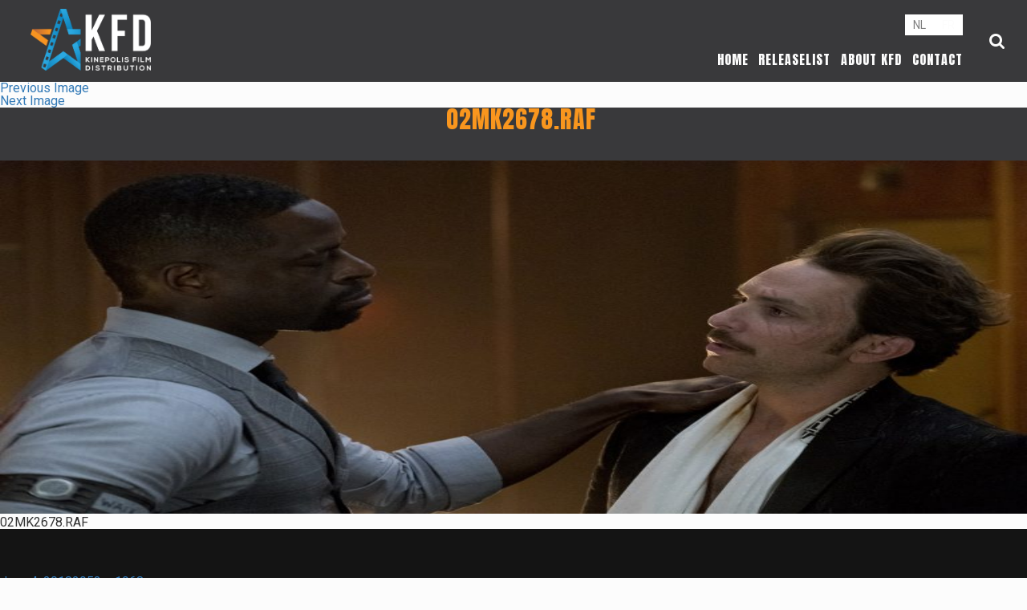

--- FILE ---
content_type: text/html; charset=UTF-8
request_url: https://kfd.kinepolis.be/en/02mk2678-raf-2/
body_size: 7794
content:
<!DOCTYPE html>
<html >
<head>

	<meta http-equiv="Content-Type" content="text/html; charset=UTF-8" />
	<meta name="viewport" content="width=device-width">

	<link rel="shortcut icon" href="https://kfd.kinepolis.be/wp-content/themes/kfd/assets/img/favicon.ico" />
  <link href="https://maxcdn.bootstrapcdn.com/bootstrap/3.3.7/css/bootstrap.min.css" rel="stylesheet" integrity="sha384-BVYiiSIFeK1dGmJRAkycuHAHRg32OmUcww7on3RYdg4Va+PmSTsz/K68vbdEjh4u" crossorigin="anonymous">

	<link rel="stylesheet" href="https://maxcdn.bootstrapcdn.com/font-awesome/4.4.0/css/font-awesome.min.css">
	<link rel="stylesheet" href="https://cdnjs.cloudflare.com/ajax/libs/owl-carousel/1.32/owl.carousel.min.css" />
  <link rel="stylesheet" href="https://cdnjs.cloudflare.com/ajax/libs/owl-carousel/1.32/owl.theme.min.css" />
	<link href="https://fonts.googleapis.com/css?family=Anton%7CRoboto+Condensed:300,300i,400,400i,700,700i%7CRoboto:100,100i,300,300i,400,400i,500,500i,700,700i,900,900i" rel="stylesheet">
	<link rel="stylesheet" href="https://kfd.kinepolis.be/wp-content/themes/kfd/style.css" type="text/css" media="screen" />
	<link rel="pingback" href="https://kfd.kinepolis.be/xmlrpc.php" />
  <script src="https://ajax.googleapis.com/ajax/libs/jquery/2.2.4/jquery.min.js"></script>

	        <script type="text/javascript" src="https://cdn.cm.responsum.app/delivery/autoblocking/dbecf4b981dba.js" data-cmp-ab="1"
                data-cmp-host="delivery.cm.responsum.app"
                data-cmp-cdn="cdn.cm.responsum.app"
                data-cmp-codesrc="10" ></script>
        <script>(function(html){html.className = html.className.replace(/\bno-js\b/,'js')})(document.documentElement);</script>
<meta name='robots' content='index, follow, max-image-preview:large, max-snippet:-1, max-video-preview:-1' />
<link rel="alternate" hreflang="fr" href="https://kfd.kinepolis.be/fr/02mk2678-raf-2/" />
<link rel="alternate" hreflang="en" href="https://kfd.kinepolis.be/en/02mk2678-raf-2/" />

            <script data-no-defer="1" data-ezscrex="false" data-cfasync="false" data-pagespeed-no-defer data-cookieconsent="ignore">
                var ctPublicFunctions = {"_ajax_nonce":"162957cb13","_rest_nonce":"53d1b8b51e","_ajax_url":"\/wp-admin\/admin-ajax.php","_rest_url":"https:\/\/kfd.kinepolis.be\/en\/wp-json\/","data__cookies_type":"alternative","data__ajax_type":"rest","text__wait_for_decoding":"Decoding the contact data, let us a few seconds to finish. Anti-Spam by CleanTalk","cookiePrefix":"","wprocket_detected":false}
            </script>
        
            <script data-no-defer="1" data-ezscrex="false" data-cfasync="false" data-pagespeed-no-defer data-cookieconsent="ignore">
                var ctPublic = {"_ajax_nonce":"162957cb13","settings__forms__check_internal":"0","settings__forms__check_external":"0","settings__forms__search_test":"1","blog_home":"https:\/\/kfd.kinepolis.be\/en\/\/","pixel__setting":"3","pixel__enabled":false,"pixel__url":"https:\/\/moderate3-v4.cleantalk.org\/pixel\/fd70bd47e2ee3216a0c5c2faf8692a53.gif","data__email_check_before_post":"1","data__cookies_type":"alternative","data__key_is_ok":true,"data__visible_fields_required":true,"data__to_local_storage":[],"wl_brandname":"Anti-Spam by CleanTalk","wl_brandname_short":"CleanTalk","ct_checkjs_key":1823373746,"emailEncoderPassKey":"a9cc114a541c145aad6695dc65114c11"}
            </script>
        
	<!-- This site is optimized with the Yoast SEO plugin v19.5.1 - https://yoast.com/wordpress/plugins/seo/ -->
	<title>02MK2678.RAF - KFD</title>
	<link rel="canonical" href="https://kfd.kinepolis.be/wp-content/uploads/2018/04/HA_07210_CC.jpg" />
	<meta property="og:locale" content="en_US" />
	<meta property="og:type" content="article" />
	<meta property="og:title" content="02MK2678.RAF - KFD" />
	<meta property="og:description" content="02MK2678.RAF" />
	<meta property="og:url" content="https://kfd.kinepolis.be/wp-content/uploads/2018/04/HA_07210_CC.jpg" />
	<meta property="og:site_name" content="KFD" />
	<meta property="article:publisher" content="https://www.facebook.com/KinepolisFilmDistribution/" />
	<meta property="og:image" content="https://kfd.kinepolis.be/wp-content/uploads/2018/04/HA_07210_CC-1024x682.jpg" />
	<meta property="og:image:width" content="1024" />
	<meta property="og:image:height" content="682" />
	<meta property="og:image:type" content="image/jpeg" />
	<meta name="twitter:card" content="summary" />
	<script type="application/ld+json" class="yoast-schema-graph">{"@context":"https://schema.org","@graph":[{"@type":"WebPage","@id":"https://kfd.kinepolis.be/wp-content/uploads/2018/04/HA_07210_CC.jpg","url":"https://kfd.kinepolis.be/wp-content/uploads/2018/04/HA_07210_CC.jpg","name":"02MK2678.RAF - KFD","isPartOf":{"@id":"https://kfd.kinepolis.be/#website"},"primaryImageOfPage":{"@id":"https://kfd.kinepolis.be/wp-content/uploads/2018/04/HA_07210_CC.jpg#primaryimage"},"image":{"@id":"https://kfd.kinepolis.be/wp-content/uploads/2018/04/HA_07210_CC.jpg#primaryimage"},"thumbnailUrl":"https://kfd.kinepolis.be/wp-content/uploads/2018/04/HA_07210_CC.jpg","datePublished":"2018-06-04T14:43:54+00:00","dateModified":"2018-06-04T14:43:54+00:00","breadcrumb":{"@id":"https://kfd.kinepolis.be/wp-content/uploads/2018/04/HA_07210_CC.jpg#breadcrumb"},"inLanguage":"en-EN","potentialAction":[{"@type":"ReadAction","target":["https://kfd.kinepolis.be/wp-content/uploads/2018/04/HA_07210_CC.jpg"]}]},{"@type":"ImageObject","inLanguage":"en-EN","@id":"https://kfd.kinepolis.be/wp-content/uploads/2018/04/HA_07210_CC.jpg#primaryimage","url":"https://kfd.kinepolis.be/wp-content/uploads/2018/04/HA_07210_CC.jpg","contentUrl":"https://kfd.kinepolis.be/wp-content/uploads/2018/04/HA_07210_CC.jpg","width":2953,"height":1968,"caption":"02MK2678.RAF"},{"@type":"BreadcrumbList","@id":"https://kfd.kinepolis.be/wp-content/uploads/2018/04/HA_07210_CC.jpg#breadcrumb","itemListElement":[{"@type":"ListItem","position":1,"name":"Home","item":"https://kfd.kinepolis.be/en/"},{"@type":"ListItem","position":2,"name":"02MK2678.RAF"}]},{"@type":"WebSite","@id":"https://kfd.kinepolis.be/#website","url":"https://kfd.kinepolis.be/","name":"KFD","description":"Just another WordPress site","potentialAction":[{"@type":"SearchAction","target":{"@type":"EntryPoint","urlTemplate":"https://kfd.kinepolis.be/?s={search_term_string}"},"query-input":"required name=search_term_string"}],"inLanguage":"en-EN"}]}</script>
	<!-- / Yoast SEO plugin. -->


<link rel='dns-prefetch' href='//s.w.org' />
<link rel="alternate" type="application/rss+xml" title="KFD &raquo; Feed" href="https://kfd.kinepolis.be/en/feed/" />
<link rel="alternate" type="application/rss+xml" title="KFD &raquo; Comments Feed" href="https://kfd.kinepolis.be/en/comments/feed/" />
<script type="text/javascript">
window._wpemojiSettings = {"baseUrl":"https:\/\/s.w.org\/images\/core\/emoji\/14.0.0\/72x72\/","ext":".png","svgUrl":"https:\/\/s.w.org\/images\/core\/emoji\/14.0.0\/svg\/","svgExt":".svg","source":{"concatemoji":"https:\/\/kfd.kinepolis.be\/wp-includes\/js\/wp-emoji-release.min.js?ver=6.0.11"}};
/*! This file is auto-generated */
!function(e,a,t){var n,r,o,i=a.createElement("canvas"),p=i.getContext&&i.getContext("2d");function s(e,t){var a=String.fromCharCode,e=(p.clearRect(0,0,i.width,i.height),p.fillText(a.apply(this,e),0,0),i.toDataURL());return p.clearRect(0,0,i.width,i.height),p.fillText(a.apply(this,t),0,0),e===i.toDataURL()}function c(e){var t=a.createElement("script");t.src=e,t.defer=t.type="text/javascript",a.getElementsByTagName("head")[0].appendChild(t)}for(o=Array("flag","emoji"),t.supports={everything:!0,everythingExceptFlag:!0},r=0;r<o.length;r++)t.supports[o[r]]=function(e){if(!p||!p.fillText)return!1;switch(p.textBaseline="top",p.font="600 32px Arial",e){case"flag":return s([127987,65039,8205,9895,65039],[127987,65039,8203,9895,65039])?!1:!s([55356,56826,55356,56819],[55356,56826,8203,55356,56819])&&!s([55356,57332,56128,56423,56128,56418,56128,56421,56128,56430,56128,56423,56128,56447],[55356,57332,8203,56128,56423,8203,56128,56418,8203,56128,56421,8203,56128,56430,8203,56128,56423,8203,56128,56447]);case"emoji":return!s([129777,127995,8205,129778,127999],[129777,127995,8203,129778,127999])}return!1}(o[r]),t.supports.everything=t.supports.everything&&t.supports[o[r]],"flag"!==o[r]&&(t.supports.everythingExceptFlag=t.supports.everythingExceptFlag&&t.supports[o[r]]);t.supports.everythingExceptFlag=t.supports.everythingExceptFlag&&!t.supports.flag,t.DOMReady=!1,t.readyCallback=function(){t.DOMReady=!0},t.supports.everything||(n=function(){t.readyCallback()},a.addEventListener?(a.addEventListener("DOMContentLoaded",n,!1),e.addEventListener("load",n,!1)):(e.attachEvent("onload",n),a.attachEvent("onreadystatechange",function(){"complete"===a.readyState&&t.readyCallback()})),(e=t.source||{}).concatemoji?c(e.concatemoji):e.wpemoji&&e.twemoji&&(c(e.twemoji),c(e.wpemoji)))}(window,document,window._wpemojiSettings);
</script>
<style type="text/css">
img.wp-smiley,
img.emoji {
	display: inline !important;
	border: none !important;
	box-shadow: none !important;
	height: 1em !important;
	width: 1em !important;
	margin: 0 0.07em !important;
	vertical-align: -0.1em !important;
	background: none !important;
	padding: 0 !important;
}
</style>
	<link rel='stylesheet' id='wp-block-library-css'  href='https://kfd.kinepolis.be/wp-includes/css/dist/block-library/style.min.css?ver=6.0.11' type='text/css' media='all' />
<style id='global-styles-inline-css' type='text/css'>
body{--wp--preset--color--black: #000000;--wp--preset--color--cyan-bluish-gray: #abb8c3;--wp--preset--color--white: #ffffff;--wp--preset--color--pale-pink: #f78da7;--wp--preset--color--vivid-red: #cf2e2e;--wp--preset--color--luminous-vivid-orange: #ff6900;--wp--preset--color--luminous-vivid-amber: #fcb900;--wp--preset--color--light-green-cyan: #7bdcb5;--wp--preset--color--vivid-green-cyan: #00d084;--wp--preset--color--pale-cyan-blue: #8ed1fc;--wp--preset--color--vivid-cyan-blue: #0693e3;--wp--preset--color--vivid-purple: #9b51e0;--wp--preset--gradient--vivid-cyan-blue-to-vivid-purple: linear-gradient(135deg,rgba(6,147,227,1) 0%,rgb(155,81,224) 100%);--wp--preset--gradient--light-green-cyan-to-vivid-green-cyan: linear-gradient(135deg,rgb(122,220,180) 0%,rgb(0,208,130) 100%);--wp--preset--gradient--luminous-vivid-amber-to-luminous-vivid-orange: linear-gradient(135deg,rgba(252,185,0,1) 0%,rgba(255,105,0,1) 100%);--wp--preset--gradient--luminous-vivid-orange-to-vivid-red: linear-gradient(135deg,rgba(255,105,0,1) 0%,rgb(207,46,46) 100%);--wp--preset--gradient--very-light-gray-to-cyan-bluish-gray: linear-gradient(135deg,rgb(238,238,238) 0%,rgb(169,184,195) 100%);--wp--preset--gradient--cool-to-warm-spectrum: linear-gradient(135deg,rgb(74,234,220) 0%,rgb(151,120,209) 20%,rgb(207,42,186) 40%,rgb(238,44,130) 60%,rgb(251,105,98) 80%,rgb(254,248,76) 100%);--wp--preset--gradient--blush-light-purple: linear-gradient(135deg,rgb(255,206,236) 0%,rgb(152,150,240) 100%);--wp--preset--gradient--blush-bordeaux: linear-gradient(135deg,rgb(254,205,165) 0%,rgb(254,45,45) 50%,rgb(107,0,62) 100%);--wp--preset--gradient--luminous-dusk: linear-gradient(135deg,rgb(255,203,112) 0%,rgb(199,81,192) 50%,rgb(65,88,208) 100%);--wp--preset--gradient--pale-ocean: linear-gradient(135deg,rgb(255,245,203) 0%,rgb(182,227,212) 50%,rgb(51,167,181) 100%);--wp--preset--gradient--electric-grass: linear-gradient(135deg,rgb(202,248,128) 0%,rgb(113,206,126) 100%);--wp--preset--gradient--midnight: linear-gradient(135deg,rgb(2,3,129) 0%,rgb(40,116,252) 100%);--wp--preset--duotone--dark-grayscale: url('#wp-duotone-dark-grayscale');--wp--preset--duotone--grayscale: url('#wp-duotone-grayscale');--wp--preset--duotone--purple-yellow: url('#wp-duotone-purple-yellow');--wp--preset--duotone--blue-red: url('#wp-duotone-blue-red');--wp--preset--duotone--midnight: url('#wp-duotone-midnight');--wp--preset--duotone--magenta-yellow: url('#wp-duotone-magenta-yellow');--wp--preset--duotone--purple-green: url('#wp-duotone-purple-green');--wp--preset--duotone--blue-orange: url('#wp-duotone-blue-orange');--wp--preset--font-size--small: 13px;--wp--preset--font-size--medium: 20px;--wp--preset--font-size--large: 36px;--wp--preset--font-size--x-large: 42px;}.has-black-color{color: var(--wp--preset--color--black) !important;}.has-cyan-bluish-gray-color{color: var(--wp--preset--color--cyan-bluish-gray) !important;}.has-white-color{color: var(--wp--preset--color--white) !important;}.has-pale-pink-color{color: var(--wp--preset--color--pale-pink) !important;}.has-vivid-red-color{color: var(--wp--preset--color--vivid-red) !important;}.has-luminous-vivid-orange-color{color: var(--wp--preset--color--luminous-vivid-orange) !important;}.has-luminous-vivid-amber-color{color: var(--wp--preset--color--luminous-vivid-amber) !important;}.has-light-green-cyan-color{color: var(--wp--preset--color--light-green-cyan) !important;}.has-vivid-green-cyan-color{color: var(--wp--preset--color--vivid-green-cyan) !important;}.has-pale-cyan-blue-color{color: var(--wp--preset--color--pale-cyan-blue) !important;}.has-vivid-cyan-blue-color{color: var(--wp--preset--color--vivid-cyan-blue) !important;}.has-vivid-purple-color{color: var(--wp--preset--color--vivid-purple) !important;}.has-black-background-color{background-color: var(--wp--preset--color--black) !important;}.has-cyan-bluish-gray-background-color{background-color: var(--wp--preset--color--cyan-bluish-gray) !important;}.has-white-background-color{background-color: var(--wp--preset--color--white) !important;}.has-pale-pink-background-color{background-color: var(--wp--preset--color--pale-pink) !important;}.has-vivid-red-background-color{background-color: var(--wp--preset--color--vivid-red) !important;}.has-luminous-vivid-orange-background-color{background-color: var(--wp--preset--color--luminous-vivid-orange) !important;}.has-luminous-vivid-amber-background-color{background-color: var(--wp--preset--color--luminous-vivid-amber) !important;}.has-light-green-cyan-background-color{background-color: var(--wp--preset--color--light-green-cyan) !important;}.has-vivid-green-cyan-background-color{background-color: var(--wp--preset--color--vivid-green-cyan) !important;}.has-pale-cyan-blue-background-color{background-color: var(--wp--preset--color--pale-cyan-blue) !important;}.has-vivid-cyan-blue-background-color{background-color: var(--wp--preset--color--vivid-cyan-blue) !important;}.has-vivid-purple-background-color{background-color: var(--wp--preset--color--vivid-purple) !important;}.has-black-border-color{border-color: var(--wp--preset--color--black) !important;}.has-cyan-bluish-gray-border-color{border-color: var(--wp--preset--color--cyan-bluish-gray) !important;}.has-white-border-color{border-color: var(--wp--preset--color--white) !important;}.has-pale-pink-border-color{border-color: var(--wp--preset--color--pale-pink) !important;}.has-vivid-red-border-color{border-color: var(--wp--preset--color--vivid-red) !important;}.has-luminous-vivid-orange-border-color{border-color: var(--wp--preset--color--luminous-vivid-orange) !important;}.has-luminous-vivid-amber-border-color{border-color: var(--wp--preset--color--luminous-vivid-amber) !important;}.has-light-green-cyan-border-color{border-color: var(--wp--preset--color--light-green-cyan) !important;}.has-vivid-green-cyan-border-color{border-color: var(--wp--preset--color--vivid-green-cyan) !important;}.has-pale-cyan-blue-border-color{border-color: var(--wp--preset--color--pale-cyan-blue) !important;}.has-vivid-cyan-blue-border-color{border-color: var(--wp--preset--color--vivid-cyan-blue) !important;}.has-vivid-purple-border-color{border-color: var(--wp--preset--color--vivid-purple) !important;}.has-vivid-cyan-blue-to-vivid-purple-gradient-background{background: var(--wp--preset--gradient--vivid-cyan-blue-to-vivid-purple) !important;}.has-light-green-cyan-to-vivid-green-cyan-gradient-background{background: var(--wp--preset--gradient--light-green-cyan-to-vivid-green-cyan) !important;}.has-luminous-vivid-amber-to-luminous-vivid-orange-gradient-background{background: var(--wp--preset--gradient--luminous-vivid-amber-to-luminous-vivid-orange) !important;}.has-luminous-vivid-orange-to-vivid-red-gradient-background{background: var(--wp--preset--gradient--luminous-vivid-orange-to-vivid-red) !important;}.has-very-light-gray-to-cyan-bluish-gray-gradient-background{background: var(--wp--preset--gradient--very-light-gray-to-cyan-bluish-gray) !important;}.has-cool-to-warm-spectrum-gradient-background{background: var(--wp--preset--gradient--cool-to-warm-spectrum) !important;}.has-blush-light-purple-gradient-background{background: var(--wp--preset--gradient--blush-light-purple) !important;}.has-blush-bordeaux-gradient-background{background: var(--wp--preset--gradient--blush-bordeaux) !important;}.has-luminous-dusk-gradient-background{background: var(--wp--preset--gradient--luminous-dusk) !important;}.has-pale-ocean-gradient-background{background: var(--wp--preset--gradient--pale-ocean) !important;}.has-electric-grass-gradient-background{background: var(--wp--preset--gradient--electric-grass) !important;}.has-midnight-gradient-background{background: var(--wp--preset--gradient--midnight) !important;}.has-small-font-size{font-size: var(--wp--preset--font-size--small) !important;}.has-medium-font-size{font-size: var(--wp--preset--font-size--medium) !important;}.has-large-font-size{font-size: var(--wp--preset--font-size--large) !important;}.has-x-large-font-size{font-size: var(--wp--preset--font-size--x-large) !important;}
</style>
<link rel='stylesheet' id='wpml-blocks-css'  href='https://kfd.kinepolis.be/wp-content/plugins/sitepress-multilingual-cms/dist/css/blocks/styles.css?ver=4.6.3' type='text/css' media='all' />
<link rel='stylesheet' id='ct_public_css-css'  href='https://kfd.kinepolis.be/wp-content/plugins/cleantalk-spam-protect/css/cleantalk-public.min.css?ver=6.30' type='text/css' media='all' />
<link rel='stylesheet' id='separate-login-css'  href='https://kfd.kinepolis.be/wp-content/plugins/separate-login/css/seplog-style.css?ver=6.0.11' type='text/css' media='all' />
<link rel='stylesheet' id='wpml-legacy-horizontal-list-0-css'  href='//kfd.kinepolis.be/wp-content/plugins/sitepress-multilingual-cms/templates/language-switchers/legacy-list-horizontal/style.min.css?ver=1' type='text/css' media='all' />
<style id='wpml-legacy-horizontal-list-0-inline-css' type='text/css'>
.wpml-ls-statics-shortcode_actions{background-color:#eeeeee;}.wpml-ls-statics-shortcode_actions, .wpml-ls-statics-shortcode_actions .wpml-ls-sub-menu, .wpml-ls-statics-shortcode_actions a {border-color:#cdcdcd;}.wpml-ls-statics-shortcode_actions a {color:#444444;background-color:#ffffff;}.wpml-ls-statics-shortcode_actions a:hover,.wpml-ls-statics-shortcode_actions a:focus {color:#000000;background-color:#eeeeee;}.wpml-ls-statics-shortcode_actions .wpml-ls-current-language>a {color:#444444;background-color:#ffffff;}.wpml-ls-statics-shortcode_actions .wpml-ls-current-language:hover>a, .wpml-ls-statics-shortcode_actions .wpml-ls-current-language>a:focus {color:#000000;background-color:#eeeeee;}
</style>
<script type='text/javascript' src='https://kfd.kinepolis.be/wp-includes/js/jquery/jquery.min.js?ver=3.6.0' id='jquery-core-js'></script>
<script type='text/javascript' src='https://kfd.kinepolis.be/wp-includes/js/jquery/jquery-migrate.min.js?ver=3.3.2' id='jquery-migrate-js'></script>
<script type='text/javascript' data-pagespeed-no-defer src='https://kfd.kinepolis.be/wp-content/plugins/cleantalk-spam-protect/js/apbct-public-bundle.min.js?ver=6.30' id='ct_public_functions-js'></script>
<link rel="https://api.w.org/" href="https://kfd.kinepolis.be/en/wp-json/" /><link rel="alternate" type="application/json" href="https://kfd.kinepolis.be/en/wp-json/wp/v2/media/7500" /><link rel="EditURI" type="application/rsd+xml" title="RSD" href="https://kfd.kinepolis.be/xmlrpc.php?rsd" />
<link rel="wlwmanifest" type="application/wlwmanifest+xml" href="https://kfd.kinepolis.be/wp-includes/wlwmanifest.xml" /> 
<meta name="generator" content="WordPress 6.0.11" />
<link rel='shortlink' href='https://kfd.kinepolis.be/en/?p=7500' />
<link rel="alternate" type="application/json+oembed" href="https://kfd.kinepolis.be/en/wp-json/oembed/1.0/embed?url=https%3A%2F%2Fkfd.kinepolis.be%2Fen%2F02mk2678-raf-2%2F" />
<link rel="alternate" type="text/xml+oembed" href="https://kfd.kinepolis.be/en/wp-json/oembed/1.0/embed?url=https%3A%2F%2Fkfd.kinepolis.be%2Fen%2F02mk2678-raf-2%2F&#038;format=xml" />
<meta name="generator" content="WPML ver:4.6.3 stt:38,1,4;" />
<meta http-equiv="set-cookie" content="seplog_token=obsolete; path=/; expires=Wednesday, 29-Oct-2025 07:03:29 GMT"><script src="https://ajax.googleapis.com/ajax/libs/jquery/2.2.4/jquery.min.js"></script><script src="https://cdnjs.cloudflare.com/ajax/libs/owl-carousel/1.3.3/owl.carousel.min.js"></script><style type="text/css">.recentcomments a{display:inline !important;padding:0 !important;margin:0 !important;}</style><link rel="icon" href="https://kfd.kinepolis.be/wp-content/uploads/2017/04/cropped-kfd-32x32.png" sizes="32x32" />
<link rel="icon" href="https://kfd.kinepolis.be/wp-content/uploads/2017/04/cropped-kfd-192x192.png" sizes="192x192" />
<link rel="apple-touch-icon" href="https://kfd.kinepolis.be/wp-content/uploads/2017/04/cropped-kfd-180x180.png" />
<meta name="msapplication-TileImage" content="https://kfd.kinepolis.be/wp-content/uploads/2017/04/cropped-kfd-270x270.png" />
	
	<!-- Google tag (gtag.js) -->
	<script async src="https://www.googletagmanager.com/gtag/js?id=G-8FZWRY4JNT"></script>
	<script>
	  window.dataLayer = window.dataLayer || [];
	  function gtag(){dataLayer.push(arguments);}
	  gtag('js', new Date());

	  gtag('config', 'G-8FZWRY4JNT');
	</script>

</head> 
<body>


	<div id="wrapper">
		<div id="sidebar-wrapper">
                
	       <div class="menu-main-menu-container"><ul id="menu-main-menu" class="menu"><li id="menu-item-356" class="menu-item menu-item-type-post_type menu-item-object-page menu-item-home menu-item-356"><a href="https://kfd.kinepolis.be/en/">Home</a></li>
<li id="menu-item-372" class="menu-item menu-item-type-post_type menu-item-object-page menu-item-372"><a href="https://kfd.kinepolis.be/en/releaselist/">Releaselist</a></li>
<li id="menu-item-371" class="menu-item menu-item-type-post_type menu-item-object-page menu-item-371"><a href="https://kfd.kinepolis.be/en/about-kfd/">About KFD</a></li>
<li id="menu-item-370" class="menu-item menu-item-type-post_type menu-item-object-page menu-item-370"><a href="https://kfd.kinepolis.be/en/contact/">Contact</a></li>
</ul></div>	    </div>
	</div>
	
	<header>
		<div id="nav-icon3">
          <span></span>
          <span></span>
          <span></span>
          <span></span>
        </div>
    	<nav>
    		<div class="col-lg-6 col-md-4 row">
    			    			<a class="logo" href="https://kfd.kinepolis.be/en/"><img src="https://kfd.kinepolis.be/wp-content/uploads/2016/12/logo.png" alt=""> </a>
    		</div>
    		<div class="col-lg-6 col-md-8 rightside row">
    			<div class="language">
					
<div class="lang_sel_list_horizontal wpml-ls-statics-shortcode_actions wpml-ls wpml-ls-legacy-list-horizontal" id="lang_sel_list">
	<ul><li class="icl-fr wpml-ls-slot-shortcode_actions wpml-ls-item wpml-ls-item-fr wpml-ls-first-item wpml-ls-item-legacy-list-horizontal">
				<a href="https://kfd.kinepolis.be/fr/02mk2678-raf-2/" class="wpml-ls-link">
                    <span class="wpml-ls-native icl_lang_sel_native" lang="fr">Français</span></a>
			</li><li class="icl-en wpml-ls-slot-shortcode_actions wpml-ls-item wpml-ls-item-en wpml-ls-current-language wpml-ls-last-item wpml-ls-item-legacy-list-horizontal">
				<a href="https://kfd.kinepolis.be/en/02mk2678-raf-2/" class="wpml-ls-link">
                    <span class="wpml-ls-native icl_lang_sel_native">English</span></a>
			</li></ul>
</div>
				</div>
	        	<div class="menu-main-menu-container"><ul id="menu-main-menu-1" class="menu"><li class="menu-item menu-item-type-post_type menu-item-object-page menu-item-home menu-item-356"><a href="https://kfd.kinepolis.be/en/">Home</a></li>
<li class="menu-item menu-item-type-post_type menu-item-object-page menu-item-372"><a href="https://kfd.kinepolis.be/en/releaselist/">Releaselist</a></li>
<li class="menu-item menu-item-type-post_type menu-item-object-page menu-item-371"><a href="https://kfd.kinepolis.be/en/about-kfd/">About KFD</a></li>
<li class="menu-item menu-item-type-post_type menu-item-object-page menu-item-370"><a href="https://kfd.kinepolis.be/en/contact/">Contact</a></li>
</ul></div>	        	<a href="#" class="search-icon"><i class="fa fa-search"></i></a>
    		</div>
    		<div class="clearfix"></div>
    	</nav>
  	</header>
  	<div class="clearfix"></div>
  	<section class="search">
		<div class="arrow"></div>
		<div class="col-lg-12">
					<form role="search" method="get" id="searchform" class="searchform" action="https://kfd.kinepolis.be/en/"> 
				<label class="screen-reader-text" for="s">&nbsp;</label> 
				   
				   	               <input placeholder="Zoek..." type="text" value="" name="s" id="s" /> 
	               
	               				
				<input style="opacity: 0;height:0; width: 0;" type="submit" id="searchsubmit" value="Search" /> 
			</form>
		</div>
	</section>
	<div id="primary" class="content-area">
		<main id="main" class="site-main" role="main">

			
				<article id="post-7500" class="post-7500 attachment type-attachment status-inherit hentry">

					<nav id="image-navigation" class="navigation image-navigation">
						<div class="nav-links">
							<div class="nav-previous"><a href='https://kfd.kinepolis.be/en/01mk3241-raf-2/'>Previous Image</a></div><div class="nav-next"><a href='https://kfd.kinepolis.be/en/02mk2678-raf-2/'>Next Image</a></div>
						</div><!-- .nav-links -->
					</nav><!-- .image-navigation -->

					<header class="entry-header">
						<h1 class="entry-title">02MK2678.RAF</h1>					</header><!-- .entry-header -->

					<div class="entry-content">

						<div class="entry-attachment">
							<img width="660" height="440" src="https://kfd.kinepolis.be/wp-content/uploads/2018/04/HA_07210_CC-1024x682.jpg" class="attachment-large size-large" alt="" loading="lazy" srcset="https://kfd.kinepolis.be/wp-content/uploads/2018/04/HA_07210_CC-1024x682.jpg 1024w, https://kfd.kinepolis.be/wp-content/uploads/2018/04/HA_07210_CC-300x200.jpg 300w, https://kfd.kinepolis.be/wp-content/uploads/2018/04/HA_07210_CC-768x512.jpg 768w" sizes="(max-width: 660px) 100vw, 660px" />
															<div class="entry-caption">
									<p>02MK2678.RAF</p>
								</div><!-- .entry-caption -->
							
						</div><!-- .entry-attachment -->

											</div><!-- .entry-content -->

					<footer class="entry-footer">
						<span class="posted-on"><span class="screen-reader-text">Posted on </span><a href="https://kfd.kinepolis.be/en/02mk2678-raf-2/" rel="bookmark"><time class="entry-date published updated" datetime="2018-06-04T16:43:54+02:00">June 4, 2018</time></a></span><span class="full-size-link"><span class="screen-reader-text">Full size </span><a href="https://kfd.kinepolis.be/wp-content/uploads/2018/04/HA_07210_CC.jpg">2953 &times; 1968</a></span>											</footer><!-- .entry-footer -->

				</article><!-- #post-## -->

				
	<nav class="navigation post-navigation" aria-label="Posts">
		<h2 class="screen-reader-text">Post navigation</h2>
		<div class="nav-links"><div class="nav-previous"><a href="https://kfd.kinepolis.be/en/02mk2678-raf-2/" rel="prev"><span class="meta-nav">Published in</span><span class="post-title">02MK2678.RAF</span></a></div></div>
	</nav>
		</main><!-- .site-main -->
	</div><!-- .content-area -->

<footer>
	<div class="container">
					<div class="col-md-4 col-sm-4 legal">
			<h4>VOLG ONS!</h4>
			<p>
			<a class="col-md-2 col-sm-3 col-xs-3 social" href="https://www.youtube.com/channel/UCKZt9OpgD5oU3jdB9fYlVRA" target="_blank"><img src="/wp-content/uploads/2016/12/social1.png" alt="" /></a><a class="col-md-2 col-sm-3 col-xs-3 social" href="https://www.linkedin.com/company/kinepolis" target="_blank"><img src="/wp-content/uploads/2016/12/social2.png" alt="" /></a><a class="col-md-2 col-sm-3 col-xs-3 social" href="https://www.instagram.com/kfdfilm/?hl=nl" target="_blank"><img src="/wp-content/uploads/2016/12/social3.png" alt="" /></a><a class="col-md-2 col-sm-3 col-xs-3 social" href="https://www.facebook.com/KinepolisFilmDistribution/" target="_blank"><img src="/wp-content/uploads/2016/12/social4.png" alt="" /></a></p><div class="clearfix"> </div></div>
			
			<div class="col-md-4 col-sm-4 legal">
			<h4>ALGEMEEN</h4>
			<ul>
			<li><a href="/contact" >CONTACTEER ONS</a></li><li><a href="/over-kfd/" >OVER KFD</a></li><li><a href="/vacatures" >JOBS</a></li></ul></div>
			
			<div class="col-md-4 col-sm-4">
				<h4></h4>
				<img src="/wp-content/uploads/2021/05/logo_media.jpg" style="width:100%;height:auto;" >
			</div>
		
            		
	</div> 
</footer>
<section class="finessebrands">
	<div class="container">
 	
				<div class="left">
		<div class="left">
			<p>
			
			<a href="https://kinepolis.com/sites/default/files/pdf-attachments/final_v2_privacy_statement_kfd_nl.pdf">Privacy beleid</a> 
			-
			<a href="https://kfd.kinepolis.be/en//gebruiksvoorwaarden">Gebruiksvoorwaarden</a> 
			-
			<a href="https://accessibility.kinepolis.com/nl/" target="_blank">Toegankelijkheid</a> 
			<!--<a href="https://kfd.kinepolis.be/en//cookiebeleid">Cookiebeleid</a> 
			- 
			<a href="https://kfd.kinepolis.be/en//cookie-instellingen">Cookie-instellingen</a>
			<a id="ot-sdk-btn" class="ot-sdk-show-settings" href="" onclick="return false;" style="border:none;padding:0;margin:0;color:#f9961e;font-size:1em;line-height:inherit;background-color:transparent;">Cookie settings</a>-->
			
			</p>
		</div>
		</div>
		
 
   	<div class="right">
   		<p>Designed &amp; Developed by <a target="_blank" href="https://moxyone.be/">MoxyOne</a></p>
   	</div>
    </div>
</section>   

    
<img alt="Cleantalk Pixel" title="Cleantalk Pixel" id="apbct_pixel" style="display: none;" src="https://moderate3-v4.cleantalk.org/pixel/fd70bd47e2ee3216a0c5c2faf8692a53.gif"><script type='text/javascript' id='za-general-js-extra'>
/* <![CDATA[ */
var za_ajax = {"ajax_url":"https:\/\/kfd.kinepolis.be\/wp-admin\/admin-ajax.php"};
/* ]]> */
</script>
<script type='text/javascript' src='https://kfd.kinepolis.be/wp-content/plugins/zip-attachments/js/general.js?ver=1.0.2' id='za-general-js'></script>
<script type="text/javascript" src="https://kfd.kinepolis.be/wp-content/themes/kfd/assets/js/mixit.js"></script>
<script src="https://maxcdn.bootstrapcdn.com/bootstrap/3.3.7/js/bootstrap.min.js" integrity="sha384-Tc5IQib027qvyjSMfHjOMaLkfuWVxZxUPnCJA7l2mCWNIpG9mGCD8wGNIcPD7Txa" crossorigin="anonymous"></script>

<script type="text/javascript" src="https://kfd.kinepolis.be/wp-content/themes/kfd/assets/js/scripts.js"></script>


</body>
</html>


--- FILE ---
content_type: text/css
request_url: https://kfd.kinepolis.be/wp-content/themes/kfd/style.css
body_size: 92
content:
/*
Theme Name:         Kinepolis Film Distribution
Theme URI:          https://finessebrands.com/
Description:        Custom theme build by finessebrands.com
Version:            1.0
Author:             Finesse Brands & Graphics 
Author URI:         https://finessebrands.com/

License:            MIT License
License URI:        https://opensource.org/licenses/MIT
*/

@import 'assets/css/main.css';



--- FILE ---
content_type: text/css
request_url: https://kfd.kinepolis.be/wp-content/plugins/separate-login/css/seplog-style.css?ver=6.0.11
body_size: 938
content:
/*use this to style text shown to logged users*/
#seplog-show-if-logged{}

/*use this to style text shown to not logged users*/
#seplog-show-if-not-logged{}

/*use this to style text shown to logged common users*/
#seplog-show-if-logged-common-user{}

/*use this to style text shown to logged advanced users*/
#seplog-show-if-logged-advanced-user{}

/*use this to style text shown to administrator*/
#seplog-show-if-logged-super-user{}

.seplog-entry-title{
margin-bottom:25px !important;	
}

.seplog-p p, .seplog-widget-p p{
margin-bottom:15px !important;	
}

.seplog-p{
font-weight:bold !important;	
}

#seplog-table {
	table-layout:fixed;
	margin: 20px 0 15px 0;
	border-collapse:collapse;
	width:400px;
}

#seplog-widget-table {
	table-layout:fixed;
	margin: 10px 0 10px 0;
	border-collapse:collapse;
	width:70%;	
}

#seplog-table input[type="text"], #seplog-table input[type="email"], #seplog-table input[type="number"], #seplog-table input[type="checkbox"], #seplog-table input[type="password"], #seplog-table textarea{
	text-align:center;
	width:195px;
	height:25px;
	margin: 0 0 10px 0;
}

#seplog-widget-table input[type="text"], #seplog-widget-table input[type="email"], #seplog-widget-table input[type="number"], #seplog-widget-table input[type="checkbox"], #seplog-widget-table input[type="password"], #seplog-widget-table textarea{
	text-align:center;
	width:100%;
	margin: 0 0 10px 0;
}

#seplog-table select{

	margin-bottom:10px;
	height:25px;
	text-align-last:center;
	width:196px;
}

#seplog-table td{
	width:200px;
	padding:0;
	padding-top:5px;
	padding-bottom:5px;
	border:none;
}

#seplog-widget-table td{
	border:none;
}

.seplog-right-align {
	text-align:right !important;	
}

#seplog-single-row-table {
	table-layout:fixed;
	margin: 0 0 50px 0;
	border-collapse:collapse;
	border-top:1px solid lightgrey;
	width:400px;
}

#seplog-single-row-table button, #seplog-widget-single-row-table button, #seplog-table button, #seplog-single-row-table button {
	margin: 0 !important;
}

#seplog-widget-single-row-table {
	table-layout:fixed;
	margin: 0;
	border-collapse:collapse;
	border-top:1px solid lightgrey;
	width:70%;
}

#seplog-widget-single-row-table button {
	margin: 0 !important;
}

#seplog-single-row-table td {
	text-align:center;
	width:400px;
	height:30px;
	line-height:30px;
	padding: 15px 0 15px 0;
	border:none;
}

#seplog-widget-single-row-table td {
	text-align:center;
	width:70%;
	padding: 10px 0 0 0;
	border:none;
}

#seplog-table .seplog-input-element {
	/*margin-top: 5px;*/
}

#no-style-list ul {
	margin: 0;
	padding: 0;	
	list-style-type:none;
}

#no-style-list ul li {
	display:inline-block;
	/*margin-right:15px;*/
	border:none !important;
}

#no-style-list ul li:before {
	display:none;
}

.seplog-error-message {
	padding: 14px 28px 14px 28px;
	margin: 28px auto 28px auto;
	border-radius:5px;
	background: #333333;
	color: white;
	font-size:14px;
	font-weight:bold;
	line-height:14px;
	text-align:center;
	width:70%;
	-moz-animation: seplog-hide-error 4s forwards;
	-webkit-animation: seplog-hide-error 4s forwards;
	-o-animation: seplog-hide-error 4s forwards;
	animation: seplog-hide-error 4s forwards;
	-webkit-animation-fill-mode: forwards;
	animation-fill-mode: forwards;
}

@-webkit-keyframes seplog-hide-error {
	0% {opacity: 1; margin: 28px auto 28px auto; padding: 14px 28px 14px 28px; line-height:14px;}
	80% {opacity: 1; margin: 28px auto 28px auto; padding: 14px 28px 14px 28px; line-height:14px;}
	90% {opacity: 0; margin: 28px auto 28px auto; padding: 14px 28px 14px 28px; line-height:14px;}
	100% {opacity: 0; margin: 0; padding:0; line-height:0;}
}

.seplog-widget-error-message {
	padding: 10px 2.5% 10px 2.5%;
	margin: 10px 0 10px 0;
	border-radius:3px;
	background: #333333;
	color: white;
	font-size:12px;
	font-weight:bold;
	line-height:12px;
	text-align:center;
	width:65%;
	-moz-animation: seplog-hide-widget-error 4s forwards;
	-webkit-animation: seplog-hide-widget-error 4s forwards;
	-o-animation: seplog-hide-widget-error 4s forwards;
	animation: seplog-hide-widget-error 4s forwards;
	-webkit-animation-fill-mode: forwards;
	animation-fill-mode: forwards;
}

@-webkit-keyframes seplog-hide-widget-error {
	0% {opacity: 1; margin: 10px 0 10px 0; padding: 10px 10px 10px 10px; line-height:10px;}
	80% {opacity: 1; margin: 10px 0 10px 0; padding: 10px 10px 10px 10px; line-height:10px;}
	90% {opacity: 0; margin: 10px 0 10px 0; padding: 10px 10px 10px 10px; line-height:10px;}
	100% {opacity: 0; margin: 0; padding:0; line-height:0;}
}

#seplog-table ::-webkit-input-placeholder { /* Chrome/Opera/Safari */
	color: lightgrey;
}

#seplog-table ::-moz-placeholder { /* Firefox 19+ */
	color: lightgrey;
}

#seplog-table :-ms-input-placeholder { /* IE 10+ */
	color: lightgrey;
}

#seplog-table :-moz-placeholder { /* Firefox 18- */
	color: lightgrey;
}

#seplog-table disabled {
	color: lightgrey;	
}

#seplog-table input {
	color: #666666;	
}

--- FILE ---
content_type: text/css
request_url: https://kfd.kinepolis.be/wp-content/themes/kfd/assets/css/main.css
body_size: 7572
content:
html,body,div,span,applet,object,iframe,h1,h2,h3,h4,h5,h6,p,blockquote,pre,a,abbr,acronym,address,big,cite,code,del,dfn,em,img,ins,kbd,q,s,samp,small,strike,strong,sub,sup,tt,var,b,u,i,center,dl,dt,dd,ol,ul,li,fieldset,form,label,legend,table,caption,tbody,tfoot,thead,tr,th,td,article,aside,canvas,details,embed,figure,figcaption,footer,header,hgroup,menu,nav,output,
ruby,section,summary,time,mark,audio,video {
    margin: 0;
    padding: 0;
    border: 0;
    font-size: 100%;
    font: inherit;
    vertical-align: baseline
}


article,
aside,
details,
figcaption,
figure,
footer,
header,
hgroup,
menu,
nav,
section {
    display: block
}

body {
    line-height: 1
}

ol,
ul {
    list-style: none
}

blockquote,
q {
    quotes: none
}

blockquote:before,
blockquote:after {
    content: '';
    content: none
}

q:before,
q:after {
    content: '';
    content: none
}

table {
    border-collapse: collapse;
    border-spacing: 0
}

html,
body {
    background-color: #fcfcfc;
    width: 100%;
    height: 100%;
    font-family: "Roboto", sans-serif;
    position: relative
}

html ul li,
body ul li {
    list-style-type: none
}

html h1,
body h1 {
    font-family: "Anton", sans-serif;
    font-size: 42px;
    letter-spacing: 1px;
    color: #f9961e;
    margin-bottom: 5vh;
    text-transform: uppercase;
    text-align: center
}



.cookie{
    position: fixed;
    bottom: -100%;
    visibility:  hidden;
    width: 100%;
    max-width: calc(100% - 180px);
    padding: 0.5rem 2rem calc(0.5rem + 10px) 2rem;
    background-color: rgba(0, 0, 0, 0.70);
    left: 50%;
    transform: translate( -50% , 0);
    z-index: 9999999999999;
    -webkit-box-shadow: 0px 2px 10px 2.5px rgba(0, 0, 0, 0.10);
    -moz-box-shadow: 0px 2px 10px 2.5px rgba(0, 0, 0, 0.10);
    box-shadow: 0px 2px 10px 2.5px rgba(0, 0, 0, 0.10);
    border-radius: 3px;
    transition: all .5s ease-in-out;
    -webkit-box-sizing: border-box;
    -moz-box-sizing: border-box;
    box-sizing: border-box;
    opacity:  0;
}
.cookie.make-active{
    visibility:  visible;
    opacity:  1;
    bottom: -10px;
}
.cookie.hided{
	transform: translate( -50% , 50px);
	opacity:0;
	z-index:-2;
}
.cookie .wrapping-content{
    margin-top: 1rem;
    padding: 0;
}
.cookie .wrapping-content p{
    margin-bottom: 0;
    font-size: 14px;
    line-height: 21px;
    color: white;
}
.cookie .wrapping-content p a{
    color: #53a5ff;
}
.cookie .wrapping-content p a:hover{
    text-decoration:underline;
}
.cookie #close-cookie{
    position: relative;
    float:  right;
    color: white;
    background-color: #53a5ff;
    padding: 8px 15px;
    cursor: pointer;
    margin-top: 1rem;
    margin-bottom: 1rem;
    border-radius: 3px;
}
.wrapping-content{
  position: relative;
  width: 100%;
  max-width:1200px;
  padding: 0 30px;
  margin: 0 auto;
  display: -webkit-box;
  display: -moz-box;
  display: -ms-flexbox;
  display: -webkit-flex;
  display: flex;
  flex-wrap: wrap;
}
.legal{
    padding: 2rem 0;
}
.legal .wrapping-content{
    display:  block;
}
.legal .wrapping-content article{
    width: 80%;
    margin-bottom: 2rem;
}
.legal .wrapping-content article h2{
    font-size: 28px;
    line-height: 40px;
    margin-bottom: 1rem;
    margin-top: 3rem;
}
.legal .wrapping-content article h4{
    margin-bottom: 1rem;
    margin-top: 2rem;
}
.legal .wrapping-content article p{
    font-family: 'Open Sans', sans-serif;
    font-size: 16px;
    line-height: 24px;
    color: #313131;
}
.legal .wrapping-content article ul,
.legal .wrapping-content article ol{
    font-family: 'Open Sans', sans-serif;
    font-size: 16px;
    line-height: 24px;
    color: #313131;
}
.legal .wrapping-content article ul li,
.legal .wrapping-content article ol li{
    padding-left: 2rem;
    position:  relative;
    margin-bottom: 0.5rem;
}
.legal .wrapping-content article ul li::before,
.legal .wrapping-content article ol li::before{
	content:'-';
	position: absolute;
	left: 0;
}
.legal .wrapping-content article ul li a,
.legal .wrapping-content article ol li a{}




@media screen and (max-width: 1700px) {
    html h1,
    body h1 {
        font-size: 30px
    }
}

html h2,
body h2 {
    font-family: "Anton", sans-serif;
    font-size: 21px;
    line-height:  30px;
    text-transform: uppercase;
    letter-spacing: 1px;
}

html h3,
html p,
html span,
html a {
    font-family: "Roboto", sans-serif
}

body h3,
body p,
body span,
body a {
    font-family: "Roboto", sans-serif
}

html h4,
body h4 {
    text-transform: uppercase;
    color: #f9961e;
    font-family: "Anton", sans-serif;
    font-size: 21px;
    letter-spacing: 1px
}

html section,
body section {
    padding: 8vh 0;
    background-color: #fcfcfc
}

html strong,
body strong {
    font-weight: bold
}

html img,
body img {
    width: 100%
}

*:focus {
    outline: none !important
}

@media screen and (min-width: 2000px) {
    .container {
        width: 1400px
    }
}

.clear-no {
    clear: none !important
}

.form .add-margin {
    margin-bottom: 3vh
}

.form input {
    height: 50px
}

.form *:focus {
    border: 1px solid #28ace2
}

.form .left-20 .gfield_radio label {
    margin-left: 20px
}

@media screen and (max-width: 1700px) {
    .form .add-margin {
        margin-bottom: 1vh
    }
}

@media screen and (max-width: 1700px) {
    .form input {
        height: 40px
    }
}

.gform_footer,
.gform_page_footer {
    padding: 16px 15px 10px !important
}

.gform_footer input[type="submit"],
.gform_footer .gform_next_button {
    background: none;
    outline: none;
    border: 1px solid black;
    padding: 20px 35px;
    text-transform: uppercase;
    height: auto;
    float: right
}

.gform_page_footer input[type="submit"],
.gform_page_footer .gform_next_button {
    background: none;
    outline: none;
    border: 1px solid black;
    padding: 20px 35px;
    text-transform: uppercase;
    height: auto;
    float: right
}

@media screen and (max-width: 1700px) {
    .gform_footer input[type="submit"],
    .gform_footer .gform_next_button {
        padding: 10px 20px
    }
    .gform_page_footer input[type="submit"],
    .gform_page_footer .gform_next_button {
        padding: 10px 20px
    }
}

.gform_footer input[type="submit"]:hover,
.gform_footer .gform_next_button:hover {
    background-color: #28ace2;
    color: #fcfcfc;
    border-color: #fcfcfc
}

.gform_page_footer input[type="submit"]:hover,
.gform_page_footer .gform_next_button:hover {
    background-color: #28ace2;
    color: #fcfcfc;
    border-color: #fcfcfc
}

.gform_footer .gform_previous_button,
.gform_page_footer .gform_previous_button {
    background-image: url("http://109.68.161.119/~kfd/wp-content/uploads/2017/01/chevron-left-black.png");
    background-color: #fcfcfc;
    border: none;
    background-repeat: no-repeat;
    background-size: 20%;
    padding: 0 0 0 32px;
    background-position: left;
    opacity: 0.5;
    text-transform: uppercase
}

.gform_footer .gform_previous_button:hover,
.gform_page_footer .gform_previous_button:hover {
    opacity: 0.9
}

.gf_progressbar_percentage.percentbar_blue.percentbar_50,
.gf_progressbar_percentage.percentbar_blue.percentbar_100 {
    background: #f9961e
}

.gf_progressbar_wrapper {
    margin-bottom: 50px !important
}

@media only screen and (min-width: 641px) {
    .gform_wrapper .gf_progressbar {
        width: 100%
    }
}

header {
    background-color: #39393b;
    padding: 0 3vw 0 3vw;
    float: left;
    width: 100%;
    position: relative
}

header a.logo {
    display: inline-block;
    width: 150px;
    margin: 1.5vh 0
}

header .language {
    background-color: #39393b;
    width: 100%;
    display: block;
    float: left;
    margin: 0 0 3vh 0
}

header .language .lang_sel_list_horizontal {
    float: right;
    height: auto !important;
    background: none !important;
    border: none !important;
    padding: 0
}

header .language .lang_sel_list_horizontal ul {
    border-top: 0 !important
}

header .language .lang_sel_list_horizontal ul li {
    float: left;
    font-size: 14px
}

header .language .lang_sel_list_horizontal ul li.wpml-ls-current-language a span {
    color: #fcfcfc
}

header .language .lang_sel_list_horizontal ul li a {
    text-transform: uppercase;
    background-color: none !important;
    color: gray !important;
    text-decoration: none !important
}

header .language .lang_sel_list_horizontal ul li a:hover {
    color: #fcfcfc !important
}

header .menu-main-menu-container,
header .menu-menu-frans-container,
header .menu-menu-english-container {
    float: right
}

header .menu-main-menu-container ul li,
header .menu-menu-frans-container ul li,
header .menu-menu-english-container ul li {
    float: left;
    margin-left: 1vw;
    font-size: 18px;
    letter-spacing: 1px
}

header .menu-main-menu-container ul li.current-menu-item a,
header .menu-menu-frans-container ul li.current-menu-item a,
header .menu-menu-english-container ul li.current-menu-item a {
    color: #f9961e
}

header .menu-main-menu-container ul li a,
header .menu-menu-frans-container ul li a,
header .menu-menu-english-container ul li a {
    color: #fcfcfc;
    font-family: "Anton", sans-serif;
    text-transform: uppercase
}

header .menu-main-menu-container ul li a:hover,
header .menu-menu-frans-container ul li a:hover,
header .menu-menu-english-container ul li a:hover {
    color: orange;
    text-decoration: none
}

header a.search-icon {
    display: block;
    color: #fcfcfc;
    font-size: 21px;
    position: absolute;
    right: -3vw;
    top: 50%;
    transform: translateY(-50%)
}

header a.search-icon:hover {
    color: #28ace2
}

@media screen and (max-width: 1700px) {
    header {
        padding: 0 5vw 0 3vw
    }
}

@media screen and (max-width: 1285px) {
    header {
        padding: 0 20px 0 3vw
    }
}

@media screen and (max-width: 991px) {
    header a.logo {
        display: block;
        margin: 25px auto;
        text-align: center;
        max-width: 150px;
        width: 100%
    }
}

@media screen and (max-width: 480px) {
    header a.logo {
        width: 85px;
        display: block;
        margin: 50px auto 15px;
        text-align: center;
        max-width: 150px;
        position: relative;
        z-index: 99999
    }
}

@media screen and (min-width: 992px) {


    header nav {
        display: -webkit-flex;
        display: flex;
        -webkit-align-items: center;
        align-items: center
    }
}

@media screen and (max-width: 991px) {
    header nav .rightside {
        position: absolute;
        right: 20px;
        top: 20px
    }
}

@media screen and (max-width: 480px) {
    header nav .rightside {
        top: 12px
    }
}

@media screen and (max-width: 480px) {
    header .language {
        margin: 0 0 10px 0
    }
}

@media screen and (max-width: 991px) {
    header .language .lang_sel_list_horizontal {
        float: none
    }
}

@media screen and (max-width: 480px) {
    header .language .lang_sel_list_horizontal ul li {
        margin-left: 10px
    }
}

@media screen and (max-width: 480px) {
    header .language .lang_sel_list_horizontal ul li a {
        padding: 0
    }
}

@media screen and (max-width: 991px) {

    .cookie{
        max-width:100%!important;
    }
    header .menu-main-menu-container,
    header .menu-menu-frans-container,
    header .menu-menu-english-container {
        display: none
    }
}

@media screen and (max-width: 1700px) {
    header .menu-main-menu-container ul li,
    header .menu-menu-frans-container ul li,
    header .menu-menu-english-container ul li {
        font-size: 16px
    }
}

@media screen and (max-width: 991px) {
    header a.search-icon {
        position: initial;
        text-align: right
    }
}

#nav-icon3 {
    display: none;
    width: 60px;
    height: 45px;
    position: absolute;
    transform: scale(0.5) !important;
    -webkit-transform: rotate(0deg);
    -moz-transform: rotate(0deg);
    -o-transform: rotate(0deg);
    transform: rotate(0deg);
    -webkit-transition: .5s ease-in-out;
    -moz-transition: .5s ease-in-out;
    -o-transition: .5s ease-in-out;
    transition: .5s ease-in-out;
    cursor: pointer;
    left: 0;
    top: 5px;
    z-index: 5;
    -webkit-transition: all 0.5s ease;
    -moz-transition: all 0.5s ease;
    -o-transition: all 0.5s ease;
    transition: all 0.5s ease
}

#nav-icon3 span {
    display: block;
    position: absolute;
    height: 9px;
    width: 100%;
    background: #fcfcfc;
    border-radius: 9px;
    opacity: 1;
    left: 0;
    -webkit-transform: rotate(0deg);
    -moz-transform: rotate(0deg);
    -o-transform: rotate(0deg);
    transform: rotate(0deg);
    -webkit-transition: .25s ease-in-out;
    -moz-transition: .25s ease-in-out;
    -o-transition: .25s ease-in-out;
    transition: .25s ease-in-out
}

#nav-icon3 span:nth-child(1) {
    top: 0px
}

#nav-icon3 span:nth-child(2),
#nav-icon3 span:nth-child(3) {
    top: 18px
}

#nav-icon3 span:nth-child(4) {
    top: 36px
}

#nav-icon3.open span:nth-child(1) {
    top: 18px;
    width: 0%;
    left: 50%
}

#nav-icon3.open span:nth-child(2) {
    -webkit-transform: rotate(45deg);
    -moz-transform: rotate(45deg);
    -o-transform: rotate(45deg);
    transform: rotate(45deg)
}

#nav-icon3.open span:nth-child(3) {
    -webkit-transform: rotate(-45deg);
    -moz-transform: rotate(-45deg);
    -o-transform: rotate(-45deg);
    transform: rotate(-45deg)
}

#nav-icon3.open span:nth-child(4) {
    top: 18px;
    width: 0%;
    left: 50%
}

@media screen and (max-width: 991px) {
    #nav-icon3 {
        display: block
    }
}

#wrapper.toggled #sidebar-wrapper {
    width: 250px
}

#wrapper.toggled #page-content-wrapper {
    position: absolute;
    margin-right: -250px
}

#nav-icon3.open {
    left: 250px
}

#sidebar-wrapper {
    z-index: 10000000;
    position: fixed;
    left: 250px;
    width: 0;
    height: 100%;
    margin-left: -250px;
    overflow-y: auto;
    background: #39393b;
    -webkit-transition: all 0.5s ease;
    -moz-transition: all 0.5s ease;
    -o-transition: all 0.5s ease;
    transition: all 0.5s ease
}

#sidebar-wrapper ul {
    position: absolute;
    top: 10vh;
    width: 250px;
    margin: 0;
    padding: 0;
    list-style: none
}

#sidebar-wrapper ul li {
    font-family: "Anton", sans-serif;
    font-size: 24px;
    line-height: 10vh;
    text-indent: 15px
}

#sidebar-wrapper ul li a {
    color: #fcfcfc;
    font-family: "Anton", sans-serif
}

#page-content-wrapper {
    width: 100%;
    position: absolute;
    height: 100%
}

#wrapper.toggled .sidebar-nav {
    position: absolute;
    top: 10vh;
    width: 250px;
    margin: 0;
    padding: 0;
    list-style: none
}

.sidebar-nav p {
    color: #fcfcfc;
    font-size: 21px;
    margin: 0;
    line-height: 10vh;
    display: block;
    text-indent: 20px;
    text-transform: uppercase;
    font-family: 'Passion One', cursive;
    letter-spacing: 5px
}

.sidebar-nav li {
    text-indent: 20px;
    line-height: 50px;
    font-family: 'robotolight'
}

.sidebar-nav li a {
    display: block;
    text-decoration: none;
    color: #999999;
    font-family: 'robotolight';
    text-transform: uppercase;
    letter-spacing: 2px
}

.sidebar-nav li a:hover {
    text-decoration: none;
    color: #fff;
    background: rgba(255, 255, 255, 0.2)
}

.sidebar-nav li a:active,
.sidebar-nav li a:focus {
    text-decoration: none
}

#lang_sel_list ul a.lang_sel_other,
#lang_sel li ul a:link {
    background-color: #39393b !important
}

#lang_sel_list ul a.lang_sel_other:visited {
    background-color: #39393b !important
}

#lang_sel_list a.lang_sel_sel {
    background-color: #39393b !important
}

#lang_sel_list a.lang_sel_sel:visited {
    background-color: #39393b !important
}

.search {
    padding: 1vh 0;
    background-color: rgba(0, 0, 0, 0.5);
    float: left;
    width: 100%;
    position: relative;
    display: none;
    z-index: 10
}

.search .arrow {
    width: 30px;
    height: 30px;
    background: -webkit-linear-gradient(bottom left, #39393b 0%, #39393b 50%, rgba(229, 229, 229, 0) 51%);
    background: -o-linear-gradient(bottom left, #39393b 0%, #39393b 50%, rgba(229, 229, 229, 0) 51%);
    background: linear-gradient(to top right, #39393b 0%, #39393b 50%, rgba(229, 229, 229, 0) 51%);
    filter: progid: DXImageTransform.Microsoft.gradient( startColorstr='#39393b', endColorstr='#00e5e5e5', GradientType=1);
    position: absolute;
    top: -15px;
    right: 1.75vw;
    transform: rotate(-45deg);
    z-index: 99
}

.search input {
    height: 4vh;
    width: 100%;
    border-top: 0;
    border-right: 0;
    border-left: 0;
    color: #070707;
    font-weight: 300;
    text-align: center;
    border-radius: 8px
}

.search::-webkit-input-placeholder,
.search::-moz-placeholder,
.search:-ms-input-placeholder,
.search:-moz-placeholder {
    color: #070707
}

@media screen and (max-width: 1700px) {
    .search {
        padding: 2vh 0
    }
}

@media screen and (max-width: 1700px) {
    .search .arrow {
        width: 40px;
        height: 40px
    }
}

@media screen and (max-width: 480px) {
    .search input {
        height: 40px
    }
}

.movies {
    width: 95%;
    margin: 0 auto;
    padding: 0
}

.movies h1 {
    text-align: left;
    text-indent: 20px
}

.movies .owl-carousel {
    position: relative
}

.movies .owl-carousel .item {
    margin: 20px;
    text-align: center;
    text-decoration: none
}

.movies .owl-carousel .item a {
    display: block;
    height: 665px;
    background-repeat: no-repeat;
    background-position: bottom;
    background-size: 100%;
    display: -webkit-flex;
    display: flex;
    -webkit-align-items: flex-end;
    align-items: flex-end;
    transition: 0.25s ease;
    text-decoration: none
}

.movies .owl-carousel .item a:hover {
    background-size: 105%;
    background-position: bottom
}

.movies .owl-carousel .item a span.info {
    background-color: rgba(0, 0, 0, 0.8);
    padding: 25px 15px;
    width: 100%;
    display: block;
    opacity: 0;
    transition: 0.25s ease
}

.movies .owl-carousel .item a span.info h2 {
    color: #fcfcfc;
    text-decoration: none
}

.movies .owl-carousel .item a span.info p {
    color: #fcfcfc;
    text-align: left;
    margin-top: 15px
}

.movies .owl-carousel .item:hover a span.info {
    opacity: 1
}

.movies .owl-carousel .item:hover a span.info h2 {
    color: #fcfcfc;
    text-decoration: none
}

.movies .owl-carousel .owl-buttons {
    position: absolute;
    top: 50%;
    transform: translateY(-50%);
    width: 100%;
    text-align: center
}

.movies .owl-carousel .owl-buttons div {
    background: none !important;
    color: #1f2223 !important;
    display: block;
    margin: 0;
    padding: 0;
    font-size: 5rem;
    width: 50%;
    float: left
}

.movies .owl-carousel .owl-buttons .owl-prev {
    text-align: left
}

.movies .owl-carousel .owl-buttons .owl-prev .fa {
    margin-left: -1.6vw
}

.movies .owl-carousel .owl-buttons .owl-next {
    text-align: right
}

.movies .owl-carousel .owl-buttons .owl-next .fa {
    margin-right: -1.6vw
}

@media screen and (max-width: 2370px) {
    .movies .owl-carousel .item a {
        height: 600px
    }
}

@media screen and (max-width: 2200px) {
    .movies .owl-carousel .item a {
        height: 561px
    }
}

@media screen and (max-width: 2030px) {
    .movies .owl-carousel .item a {
        height: 515px
    }
}

@media screen and (max-width: 1920px) {
    .movies .owl-carousel .item a {
        height: 470px
    }
}

@media screen and (max-width: 1750px) {
    .movies .owl-carousel .item a {
        height: 426px
    }
}

@media screen and (max-width: 1614px) {
    .movies .owl-carousel .item a {
        height: 508px
    }
}

@media screen and (max-width: 1470px) {
    .movies .owl-carousel .item a {
        height: 470px
    }
}

@media screen and (max-width: 1410px) {
    .movies .owl-carousel .item a {
        height: 431px
    }
}

@media screen and (max-width: 1314px) {
    .movies .owl-carousel .item a {
        height: 545px
    }
}

@media screen and (max-width: 1180px) {
    .movies .owl-carousel .item a {
        height: 479px
    }
}

@media screen and (max-width: 1070px) {
    .movies .owl-carousel .item a {
        height: 437px
    }
}

@media screen and (max-width: 1000px) {
    .movies .owl-carousel .item a {
        height: 398px
    }
}

@media screen and (max-width: 914px) {
    .movies .owl-carousel .item a {
        height: 585px
    }
}

@media screen and (max-width: 855px) {
    .movies .owl-carousel .item a {
        height: 526px
    }
}

@media screen and (max-width: 770px) {
    .movies .owl-carousel .item a {
        height: 476px
    }
}

@media screen and (max-width: 712px) {
    .movies .owl-carousel .item a {
        height: 425px
    }
}

@media screen and (max-width: 480px) {
    .movies .owl-carousel .item a {
        height: 400px
    }
}

@media screen and (max-width: 1700px) {
    .movies .owl-carousel .owl-buttons div {
        font-size: 36px
    }
}

@media screen and (max-width: 480px) {
    .movies .owl-carousel .owl-buttons div {
        font-size: 3rem
    }
}

.trailer {
    width: 100%;
    position: relative;
    height: 80vh;
    overflow: hidden;
    padding: 0
}

.trailer .fve-video-wrapper {
    margin: 0
}

@media screen and (max-width: 991px) {
    .trailer {
        height: 60vh
    }

    .finessebrands .container > div{
        width:100%!important;
    }

    .finessebrands .container > div.left,
    .finessebrands .container > div.right,
    .finessebrands .container > div.left p ,
    .finessebrands .container > div.right p{
        text-align:center!important;
    }
}

@media screen and (max-width: 480px) {
    .trailer {
        height: 40vh
    }
}

.news {
    background-color: #1f2223
}

.news .bar {
    width: 100%;
    position: relative;
    top: 30px
}

.news .bar .uno {
    width: 45%;
    float: left;
    height: 10px;
    background-color: #28ace2
}

.news .bar .dos {
    width: 10%;
    float: left;
    height: 10px;
    background-color: #1f2223
}

.news .bar .tres {
    width: 45%;
    float: left;
    height: 10px;
    background-color: #28ace2
}

.news .container h1 {
    position: relative
}

.news .container h2 {
    color: #f9961e;
    margin-bottom: 1vh
}

.news .container .owl-carousel {
    position: relative
}

.news .container .owl-carousel .owl-buttons {
    position: absolute;
    top: 39%;
    transform: translateY(-50%);
    width: 100%;
    text-align: center
}

.news .container .owl-carousel .owl-buttons div {
    background: none !important;
    color: #fcfcfc !important;
    display: block;
    margin: 0;
    padding: 0;
    font-size: 5rem;
    position: absolute;
    width: 30px;
    float: left;
    z-index: 5
}

.news .container .owl-carousel .owl-buttons .owl-prev {
    text-align: left;
    position: absolute;
    left: -35px
}

.news .container .owl-carousel .owl-buttons .owl-prev .fa {
    margin-left: 0
}

.news .container .owl-carousel .owl-buttons .owl-next {
    right: -35px;
    float: right;
    position: absolute
}

.news .container .owl-carousel .owl-buttons .owl-next .fa {
    margin-right: 0
}

.news .container .newsitem {
    display: -webkit-flex;
    display: flex;
    -webkit-align-items: center;
    align-items: center
}

.news .container .newsitem.column {
    flex-direction: column
}

.news .container .newsitem.column .image,
.news .container .newsitem.column .text {
    width: 90% !important;
    margin: 0 0 25px 0
}

.news .container .newsitem h3 {
    font-size: 18px;
    margin-bottom: 1vh;
    color: #fcfcfc
}

.news .container .newsitem article {
    height: 290px;
    width: 100%;
    background-size: cover;
    background-position: center
}

.news .container .newsitem p {
    font-size: 16px;
    line-height: 21px;
    color: #fcfcfc;
    text-align: justify;
    font-weight: 300;
    text-overflow: ellipsis;
    white-space: nowrap;
}
 .news .container .newsitem .content{
    overflow: hidden;
    text-overflow: ellipsis;
    white-space: nowrap;
    max-height: 108px;
}

.news .container .newsitem a {
    color: #fcfcfc;
    text-decoration: none
}

.news .container .newsitem a .fa {
    margin-left: 5px
}

.news .container .newsitem a:hover {
    color: #fcfcfc;
    text-decoration: none
}

@media screen and (max-width: 500px) {
    .news .bar {
        display: none
    }
}

@media screen and (max-width: 1800px) {
    .news .bar .uno {
        width: 40%
    }
}

@media screen and (max-width: 991px) {
    .news .bar .uno {
        width: 30%
    }
}

@media screen and (max-width: 1800px) {
    .news .bar .dos {
        width: 20%
    }
}

@media screen and (max-width: 991px) {
    .news .bar .dos {
        width: 40%
    }
}

@media screen and (max-width: 1800px) {
    .news .bar .tres {
        width: 40%
    }
}

@media screen and (max-width: 991px) {
    .news .bar .tres {
        width: 30%
    }
}

@media screen and (max-width: 1700px) {
    .news .container .owl-carousel .owl-buttons div {
        font-size: 36px
    }
}

@media screen and (max-width: 480px) {
    .news .container .owl-carousel .owl-buttons div {
        font-size: 3rem
    }
}

@media screen and (max-width: 991px) {
    .news .container .newsitem {
        display: block
    }
    .news .container .newsitem img {
        margin-bottom: 2vh
    }
}

@media screen and (max-width: 991px) {
    .news .container .newsitem article {
        margin-bottom: 25px
    }
}

.nieuwsbrief {
    background-color: #eaebed
}

.nieuwsbrief .container p {
    text-align: center;
    font-family: "Roboto Condensed", sans-serif;
    font-size: 21px;
    font-weight: 300;
    line-height: 30px
}

.nieuwsbrief .container .input-group {
    margin-top: 3vh
}

.nieuwsbrief .container .form-control {
    height: 50px
}

.nieuwsbrief .container .form-control:focus {
    outline: none !important;
    outline-width: 0 !important;
    box-shadow: none;
    border-color: #28ace2
}

.nieuwsbrief .container .btn {
    background-color: #070707;
    color: #fcfcfc
}

.nieuwsbrief .container .btn:hover {
    background-color: #28ace2
}

.nieuwsbrief .container .gform_ajax_spinner {
    display: none !important
}

.nieuwsbrief .container .gform_confirmation_message {
    text-align: center;
    margin-top: 4vh;
    font-size: 24px
}

.nieuwsbrief .container .ginput_container_email input {
    height: 50px;
    padding: 5px 10px !important
}

.filter h2 {
    margin-bottom: 1vh;
    cursor: pointer;
    border-bottom: 1px solid #fcfcfc;
    color: #fcfcfc;
    display: inline-block
}

.filter ul li {
    float: left;
    cursor: pointer;
    margin: 0 10px 0 0;
    line-height: 28px
}

.filter ul li a {
    color: #c6c6c6
}

.filter ul li:hover a {
    color: #f9961e;
    text-decoration: none
}

.filter ul li.active a {
    color: #39393b;
    text-decoration: underline
}

.all-movies {
    min-height: 65vh
}

.all-movies .all-films .mix {
    min-height: 300px;
    display: none
}

.all-movies .all-films .soon,
.all-movies .all-films .current,
.all-movies .all-films .old {
    display: block;
    float: left;
    width: 100%;
    margin-bottom: 5vh
}

.all-movies .movie h2 {
    margin-bottom: 2vh
}

.all-movies .movie p {
    font-family: 18px;
    line-height: 28px;
    max-height: 200px;
    overflow: hidden;
    text-overflow: ellipsis;
    white-space: nowrap
}

.all-movies .movie p span:first-of-type {
    font-weight: 900
}

.all-movies .movie p:last-of-type {
    margin-bottom: 2vh
}

.all-movies .movie .links {
    background-repeat: no-repeat;
    background-size: contain;
    background-position: center left
}

.all-movies .movie .links img {
    opacity: 0
}

.all-movies .movie .rechts h2 {
    margin-bottom: 1vh
}

.all-movies .movie .rechts p {
    font-size: 16px;
    line-height: 21px;
    font-weight: 300;
    text-align: justify
}

@media screen and (max-width: 767px) {
    .all-movies .all-films .mix {
        min-height: 300px;
        display: none;
        border: 1px solid gray;
        padding: 15px
    }
}

@media screen and (max-width: 767px) {
    .all-movies .movie img {
        margin-bottom: 25px
    }
}

@media screen and (min-width: 992px) {
    .all-movies .movie {
        margin-bottom: 3vh;
        display: -webkit-flex;
        display: flex;
        -webkit-align-items: center;
        align-items: center
    }
}

@media screen and (max-width: 991px) {
    .all-movies .movie {
        margin-bottom: 50px
    }
}

@media screen and (max-width: 991px) {
    .all-movies .movie .links {
        background-size: cover;
        margin-bottom: 15px
    }
}

.wedstrijd {
    min-height: 65vh
}

.wedstrijd article {
    margin-bottom: 50px
}

.wedstrijd article a {
    display: block;
    width: 100%;
    min-height: 300px;
    background-position: center;
    background-size: cover;
    background-repeat: no-repeat;
    position: relative
}

.wedstrijd article a span {
    background-color: rgba(0, 0, 0, 0.8);
    width: 100%;
    position: absolute;
    bottom: 0;
    padding: 15px 5px
}

.wedstrijd article a span h3 {
    color: #fcfcfc;
    text-align: center
}

@media screen and (min-width: 992px) {
    .single-contest .flex-container {
        display: flex
    }
}

.single-contest .flex-container article {
    background-position: top;
    background-size: cover;
    background-repeat: no-repeat
}

.single-contest .flex-container article img {
    height: auto
}

.single-contest .flex-container .form-part {
    background-color: #eee;
    -webkit-align-items: center;
    -moz-align-items: center;
    -o-align-items: center;
    -ms-align-items: center;
    align-items: center;
    display: flex;
}

.single-contest .flex-container .inschrijving-part {flex-direction: column;align-items: stretch;}

.single-contest .flex-container .inschrijving-part .intro{

}
.single-contest .flex-container .inschrijving-part .form, .single-contest .flex-container .inschrijving-part .form > div{
	display:block!important;

}

.single-contest .flex-container .inschrijving-part .form form{
	display:flex!important;
	flex-direction:column;
	align-items: flex-start;
	justify-content: flex-start;
	}

.single-contest .flex-container .inschrijving-part .form form > div{
	display:flex!important;
	flex-basis:100%;
	flex-direction:column;
	align-items: flex-start;
	justify-content: flex-start;
	margin: 16px 0;
	padding-left: 0!important;
	}

.single-contest .flex-container .inschrijving-part .form .gform_wrapper form > div > ul {
	width:	100%;

	}

.single-contest .flex-container .inschrijving-part .form .gform_wrapper form > div > ul > li{
	text-align: left;
	width: 50%;
	clear: none;
	float: left;
	}

.single-contest .flex-container .inschrijving-part .form .gform_wrapper form > div > ul > li:last-of-type, .single-contest .flex-container .inschrijving-part .form .gform_wrapper form > div > ul > li.adres{
	text-align: left;
	width: 100%;
	clear: both;
	float: left;
	}

.single-contest .flex-container .inschrijving-part .form .gform_wrapper form > div > ul > li >div input{
	text-align: left;
	width: 100%;
	clear: none;
	float: left;
	}

.single-contest .flex-container .inschrijving-part .form .gform_wrapper form > div > ul > li > div > ul > li > input, .single-contest .flex-container .inschrijving-part .form .gform_wrapper form > div > ul > li > div > ul > li > label {
	width: 100%;
	line-height: 50px;
	}

.single-contest .flex-container .form-part h3 {
    text-align: center;
    margin-bottom: 50px
}

@media screen and (max-width: 991px) {
    .single-contest .flex-container article {
        padding: 0;
        margin-bottom: 25px
    }
}

@media screen and (min-width: 992px) {
    .single-contest .flex-container .form-part {
        padding: 25px
    }
}

.about {
    padding: 4vh 0
}

.about .container {
    border-bottom: 1px solid #c6c6c6;
    padding: 4vh 0
}

.about p {
    margin-bottom: 1vh;
    font-size: 18px;
    line-height: 25px;
    font-weight: 300;
    text-align: justify
}

@media screen and (max-width: 1700px) {
    .about p {
        font-size: 16px;
        line-height: 21px
    }
}

.people {
    padding: 0 0 5vh 0
}

.people .container p {
    margin-bottom: 1vh;
    font-size: 16px;
    line-height: 25px;
    font-weight: 300
}

.people .container p:first-of-type {
    font-weight: 500;
    font-size: 18px;
    margin-bottom: 3px
}

.people .container p:nth-child(2) {
    font-weight: 500;
    font-size: 14px;
    color: #f9961e;
    margin-bottom: 5px
}

.people .container .person {
    margin-bottom: 3vh
}

.people h3 {
    border: 1px solid #c6c6c6;
    padding: 25px;
    text-transform: uppercase;
    cursor: pointer
}

.people .description {
    display: none;
    border: 1px solid #c6c6c6;
    padding: 25px
}

@media screen and (max-width: 1700px) {
    .people .container p {
        font-size: 15px;
        line-height: 21px
    }
}

.pinBoot {
    -moz-column-count: 3;
    -webkit-column-count: 3;
    -o-column-count: 3;
    -ms-column-count: 3;
    column-count: 3;
    -moz-column-gap: 3em;
    -webkit-column-gap: 3em;
    -o-column-gap: 3em;
    -ms-column-gap: 3em;
    column-gap: 3em
}

.pinBoot article {
    display: inline-block;
    margin: 0 0 3em;
    width: 100%
}

.pinBoot article h3 {
    padding: 25px;
    border: 1px solid #c6c6c6;
    margin-top: -3px;
    color: #070707;
    line-height: 25px;
    text-transform: uppercase;
    font-weight: bold;
    font-size: 1.1em
}

@media only screen and (max-width: 1024px) {
    .pinBoot {
        -moz-column-count: 3;
        -webkit-column-count: 3;
        column-count: 3
    }
}

@media only screen and (max-device-width: 1024px) and (orientation: portrait) {
    .pinBoot {
        -moz-column-count: 2;
        -webkit-column-count: 2;
        column-count: 2
    }
}

@media only screen and (max-width: 768px) {
    .pinBoot {
        -moz-column-count: 2;
        -webkit-column-count: 2;
        column-count: 2
    }
}

@media only screen and (max-width: 480px) {
    .pinBoot {
        -moz-column-count: 1;
        -webkit-column-count: 1;
        column-count: 1
    }
}

iframe.inschrijvingen .container {
    background: none !important
}

.googlemaps {
    padding: 0;
    position: relative
}

.googlemaps iframe {
    -webkit-filter: grayscale(100%);
    -moz-filter: grayscale(100%);
    -o-filter: grayscale(100%);
    -ms-filter: grayscale(100%);
    filter: grayscale(100%)
}

.googlemaps .gray-box {
    background-color: rgba(255, 255, 255, 0.3);
    width: 100%;
    height: 600px;
    position: absolute;
    top: 0;
    left: 0
}

.googlemaps .contact-box {
    background-color: rgba(255, 255, 255, 0.8);
    position: absolute;
    bottom: 0;
    left: 50%;
    transform: translateX(-50%);
    -webkit-transform: translateX(-50%);
    -moz-transform: translateX(-50%);
    -o-transform: translateX(-50%);
    -ms-transform: translateX(-50%);
    padding: 25px;
    text-align: center;
    line-height: 28px
}

.googlemaps:hover iframe {
    -webkit-filter: grayscale(0%);
    -moz-filter: grayscale(0%);
    -o-filter: grayscale(0%);
    -ms-filter: grayscale(0%);
    filter: grayscale(0%)
}

.registration {
    min-height: 65vh
}

.single-news article {
    height: 65vh;
    background-position: center;
    background-size: cover;
    background-repeat: no-repeat;
    margin-bottom: 5vh;
    background-size: contain;
    background-color: #070707
}

.single-news h1 {
    font-size: 42px;
    line-height: 61px;
    font-weight: 500;
    padding-bottom: 5rem
}

.single-news h3 {
    font-size: 23px;
    line-height: 33px;
    font-weight: 500;
    padding-bottom: 1.5rem
}

.single-news p {
    font-size: 17px;
    line-height: 25px;
    padding-bottom: 3rem
}

.single-news p b,
.single-news p strong {
    font-weight: 700
}

.single-movies-masonry {
    height: 1vh
}

.single-movies-masonry .masonry-layout {
    column-count: 3;
    column-gap: 0
}

.single-movies-masonry .masonry-layout__panel {
    break-inside: avoid;
    padding: 5px
}

.single-movies-masonry .masonry-layout__panel-content {
    padding: 10px;
    border-radius: 10px
}

.single-movies {
    padding: 0
}
.single-movies > .container > h1.make-it-white {
    transition: all .25s ease;
}
.single-movies > .container > h1.make-it-white.mini {
    color:white;
}

.single-movies .container {
    padding: 8vh 0;
    position: relative;
    background-color: rgba(250, 250, 250, 0.2);
    height: 100%
}

.single-movies .container.mini {
    background-color: rgba(250, 250, 250, 0.35);
}

.single-movies .container .video-single {
    margin-bottom: 3vh
}
@media screen and (max-width: 720px) {}
.single-movies .container div .button-minimize {
    display: flex;
    align-items: center;
    justify-content: flex-end;
    padding: 2rem 0;
}
.single-movies .container div .button-minimize div {
    padding: 6px 12px;
    color: white;
    border-radius: 4px;
    cursor: pointer;
}

@media screen and (max-width: 720px) {
	.single-movies .container div .button-minimize {
    display: none;
}
}

iframe#ytplayer{
	transition: all .25s ease;
	margin: 0 auto;
	display: block;
	max-width: 100%;
}
iframe#ytplayer.mini {
    max-width: 50%;
    width: 100%;
    height: 350px;
}
.single-movies .container .description-single .opacity {
    padding: 15px 30px;
	transition: all .25s ease;
}

.single-movies .container .description-single .opacity.mini {
    background-color:rgba(255,255,255,0.9);
}

.single-movies .container .description-single p {
    font-family: 18px;
    line-height: 28px
}

.single-movies .container .description-single p span:first-of-type {
    font-weight: 900
}

.search-results-page header {
    background: none
}

.search-results-show {
    min-height: 45vh
}

.filmcode-page{}
.filmcode-page .gform_wrapper{
	display:block!important;
	}

.filmcode-page .gform_wrapper form{
	display:flex!important;
	flex-direction:column;
	align-items:center;
	justify-content:center;

	}

.filmcode-page .gform_wrapper form > div{
	display:flex!important;
	flex-basis:100%;
	flex-direction:column;
	align-items:center;
	justify-content:center;

	}

.filmcode-page .gform_wrapper form > div > ul {
	width:	100%;

	}

.filmcode-page .gform_wrapper form > div > ul > li{
	text-align:center;
	width:	100%;

	}

footer {
    background-color: #141414;
    padding: 8vh 0;
    width: 100%;
    position: relative
}

footer .container h4 {
    margin-bottom: 3vh
}

footer .container a.social {
    padding: 0
}

footer .container a.social img {
    max-width: 75%
}

footer .container ul li a {
    color: #eaebed;
    text-transform: uppercase;
    text-decoration: none;
    font-size: 16px;
    font-weight: 300;
    line-height: 25px
}

footer .container ul li a:hover {
    color: #fcfcfc
}

@media screen and (max-width: 480px) {
    footer .container .legal {
        margin-bottom: 2vh
    }
}

@media screen and (max-width: 1700px) {
    footer .container ul li a {
        font-size: 14px;
        line-height: 25px
    }
}

.finessebrands {
    padding: 10px 0;
    background-color: #1f2223
}

.finessebrands .container{display:block;}
.finessebrands .container > div{display:inline-block; width:49%;}

.finessebrands .container > div.left,
.finessebrands .container > div.left p{text-align:left;font-size: 14px; line-height:21px;}
.finessebrands .container > div.right{text-align:right;}

.finessebrands p {
    text-align: right;
    color: #fcfcfc;
    font-size: 14px
}

.finessebrands p a {
    color: #f9961e
}

.finessebrands p a:hover {
    color: #f9961e
}

.seplog .container {
    position: relative;
    min-height: auto;
    display: -webkit-flex;
    display: flex;
    -webkit-align-items: center;
    align-items: center
}

.seplog .container #seplog-show-if-not-logged p {
    text-align: center;
    line-height: 2em
}

.seplog .container .seplog-error-message {
    padding: 14px 28px 14px 28px;
    width: 98%;
    -moz-animation: seplog-hide-error 4s forwards;
    -o-animation: seplog-hide-error 4s forwards;
    position: absolute;
    top: 0
}

.seplog .container form {
    width: 100%
}

.seplog .container #seplog-table {
    width: 100%
}

.seplog .container #seplog-table input[type="text"],
.seplog .container #seplog-table input[type="password"] {
    width: 100%;
    height: 45px;
    border: 1px solid #c6c6c6;
    text-align: left;
    padding-left: 15px
}

.seplog .container #seplog-table td {
    display: block;
    width: 100%
}

.seplog .container #seplog-single-row-table {
    width: 100%
}

.seplog .container #seplog-single-row-table table,
.seplog .container #seplog-single-row-table tr,
.seplog .container #seplog-single-row-table td {
    width: 100%
}

.seplog .container #seplog-single-row-table ul li button {
    background-color: #f9961e;
    border: 0;
    color: #fcfcfc;
    padding: 10px 75px;
    text-transform: uppercase
}

.seplog .container #seplog-single-row-table ul li button:hover {
    background-color: #d27300
}

.seplog .container .content {
    width: 100%
}

.seplog .container .content h1 {
    margin-bottom: 75px !important
}

.seplog .container .content .seplog-p {
    font-weight: lighter !important;
    font-style: italic;
    display: none
}

.seplog .container .content #seplog-form p.seplog-p {
    margin-bottom: 50px;
    font-style: normal;
    font-weight: normal !important;
    display: block
}

.seplog .container .content #seplog-form #no-style-list ul li {
    margin-bottom: 10px
}

.seplog .container .content #seplog-form #no-style-list ul li button {
    background-color: #c6c6c6;
    border: 0;
    color: #fcfcfc;
    padding: 10px;
    text-transform: uppercase;
    width: 100%
}

.seplog .container .content #seplog-form #no-style-list ul li button:hover {
    background-color: #708090
}

.seplog .container .content .overview {
    margin-top: 75px;
    border: 1px solid #708090
}

.seplog .container .content .overview ul li {
    margin-bottom: 20px;
    position: relative;
}

.seplog .container .content .overview ul li img{
    transition: all .25s ease;
    z-index: 9999999999999;
}
.seplog .container .content .overview ul li img:hover{
    transform: scale(8.5);
    position: absolute;
}

.seplog .container .content .overview a.btn {
    border-radius: 0px;
    -webkit-border-radius: 0px;
    -o-border-radius: 0px;
    -moz-border-radius: 0px;
    -ms-border-radius: 0px
}

.seplog .container .content .overview a.btn-download {
    background-color: #f9961e;
    border: 0;
    color: #fcfcfc;
    padding: 10px 17px;
    text-transform: uppercase;
    font-size: 14px;
    display: inline-block;
    margin-bottom: 5px
}

.seplog .container .content .overview .za_download_button {
    background-color: #f9961e;
    border: 0;
    color: #fcfcfc;
    padding: 10px 17px;
    text-transform: uppercase;
    font-size: 14px;
    display: inline-block;
    margin-bottom: 5px
}

.seplog .container .content .overview a.btn-download:hover,
.seplog .container .content .overview .za_download_button:hover {
    background-color: #d27300
}

.seplog .container .content .overview article.ftp {
    border: 1px solid gray;
    padding: 5px;
    margin-top: 25px;
    display: none
}

.seplog .container .content .overview article.ftp p {
    line-height: 25px;
    font-size: 13px
}

.seplog .container .content .overview span {
    font-size: 14px;
    font-style: italic
}

.seplog .container .content .overview tr,
.seplog .container .content .overview td {
    border: 1px solid #708090;
    padding: 15px
}

.seplog .container .content .overview th {
    padding: 15px;
    border: 1px solid #070707;
    background-color: #708090;
    color: #fcfcfc;
    text-transform: uppercase
}

@media screen and (max-width: 1200px) {
    .seplog .container {
        width: 100%
    }
}

@media screen and (min-width: 1201px) {
    .seplog .container {
        width: 1200px
    }
}

@media screen and (min-width: 1700px) {
    .seplog .container {
        width: 1700px
    }
}

@media screen and (max-width: 845px) {
    .seplog .container .content {
        overflow-x: scroll
    }
}

@media screen and (min-height: 850px) {
    .seplog .container {
        min-height: calc(100vh - 346px - 119px)
    }
}

@media screen and (max-width: 991px) {
    .seplog .container .content .overview h2 {
        font-size: 18px;
        line-height: 24px
    }
}

@media screen and (max-width: 1430px) {
    .seplog .container .content .overview a.btn-download,
    .seplog .container .content .overview .za_download_button {
        display: block;
        text-align: center;
        line-height: 20px
    }
}

.message p {
    font-size: 18px;
    line-height: 27px
}

.message tr,
.message td {
    border: 1px solid #708090;
    padding: 15px
}

.message th {
    padding: 15px;
    border: 1px solid #070707;
    background-color: #708090;
    color: #fcfcfc;
    text-transform: uppercase
}

.message .error-messages {
    color: darkred;
    padding: 10px;
    border: 1px solid darkred;
    margin-bottom: 10px;
    background-color: beige;
    font-weight: bold
}

.message #seplog-table {
    width: 100%
}

.message #seplog-table input[type="text"],
.message #seplog-table input[type="password"] {
    width: 100%;
    height: 45px;
    border: 1px solid #c6c6c6;
    text-align: left;
    padding-left: 15px
}

.message #seplog-table td {
    padding: 10px;
    display: block;
    width: 100%
}

.message #seplog-single-row-table {
    width: 100%
}

.message #seplog-single-row-table table,
.message #seplog-single-row-table tr,
.message #seplog-single-row-table td {
    width: 100%
}

.message #seplog-single-row-table ul li button {
    background-color: #f9961e;
    border: 0;
    color: #fcfcfc;
    padding: 10px 75px;
    text-transform: uppercase
}

.message #seplog-single-row-table ul li button:hover {
    background-color: #d27300
}

@media screen and (max-width: 480px) {
    .message #seplog-table td {
        width: 100%
    }
}

.seplog-register .container #seplog-table,
.seplog-register .container #seplog-single-row-table {
    width: 100%
}

.seplog-register .container #seplog-table input,
.seplog-register .container #seplog-single-row-table input {
    display: block;
    width: 100%;
    height: 45px;
    border: 1px solid #c6c6c6;
    text-align: left;
    padding-left: 15px
}

.seplog-register .container .error-messages {
    color: darkred;
    padding: 10px;
    border: 1px solid darkred;
    margin-bottom: 10px;
    background-color: beige;
    font-weight: bold
}

.seplog-register .container #seplog-show-if-not-logged p {
    text-align: center;
    line-height: 2em
}

.seplog-register .container input[type="submit"] {
    background-color: #f9961e;
    text-align: center !important;
    max-width: 320px;
    margin: 0 auto;
    border: 0 !important;
    color: #fcfcfc;
    text-transform: uppercase;
    padding: 0;
    height: auto;
    border: 0
}

.seplog-register .container input[type="submit"]:hover {
    background-color: #d27300
}

@media screen and (max-width: 480px) {
    .seplog-register .container #seplog-table td,
 

--- FILE ---
content_type: application/javascript
request_url: https://kfd.kinepolis.be/wp-content/themes/kfd/assets/js/scripts.js
body_size: 1075
content:
//ARI WARDA

$(document).ready(function() {
	
//	
//		if (document.cookie.indexOf("visited") >= 0) {
//		   $(".cookie").addClass('hided');
//		}
//	 
//		else {
//			// set a new cookie..
//			var cookieExpiry = new Date();
//			cookieExpiry.setTime(cookieExpiry.getTime() + (1 * 3600 * 4000)); // 4 hours
//			document.cookie = "visited=yes; expires=" + cookieExpiry.toGMTString();
//			$(".cookie").addClass('make-active');
//			$("#close-cookie").click(function() {
//				$(".cookie").addClass('hided'); 
//			});
//		
//		}
//	
	
	// if(localStorage.getItem('popState') != 'alreadyshown'){
  //       $(".cookie").addClass('make-active');
	// 	$("#close-cookie").click(function() {
	// 			$(".cookie").addClass('hided'); 
	// 			localStorage.setItem('popState','alreadyshown');
	// 		});
        
  //   }else{
		
	// 	 $(".cookie").addClass('hided');
	// }
	
	
	
  //carousels
  var owl = $("#owl-demo");
  var news = $("#owl-news");
  owl.owlCarousel({
      itemsCustom : [
        [0, 1],
        [450, 1],
        [600, 2],
        [700, 2],
        [900, 3],
        [1000, 3],
        [1200, 3],
        [1300, 4],
        [1400, 4],
        [1500, 4],
        [1600, 5],
        [2000, 5],
        [2500, 5]
      ],
      navigation : true,
      pagination: false
  });
  news.owlCarousel({
      itemsCustom : [
        [0, 1],
        [450, 1],
        [600, 2],
        [700, 2],
        [1000, 2],
        [1200, 2],
        [1400, 2],
        [1600, 2]
      ],
      navigation : true,
      pagination : false
  });


  //hamburger
  $('#nav-icon3').click(function(){
      $(this).toggleClass('open');
      $("#wrapper").toggleClass("toggled");
  });

  /// VIDEO MINIMIZE
	$('.button-mini').click(function(){
      $('#ytplayer').toggleClass('mini');
		$('.single-movies .container').toggleClass('mini');
		$('.make-it-white').toggleClass('mini');
  });

  //replace language text
  var i = 0;
  var menuLi = $(".lang_sel_list_horizontal ul li");
  var lang = ["nl", "fr", "en"];
  var arrayOfClassNames = menuLi.map(function() {
    return this.className.split(" ")[0];
  }).get();
  for (i; i <= arrayOfClassNames.length; i++) {
    $(".lang_sel_list_horizontal ul li."+arrayOfClassNames[i]+" a span").html(lang[i]);
  }


  $('.options li a').on('click',function(e){
    e.preventDefault();
    $(this).parent().addClass('active');
    $('.options li').not($(this).parent()).removeClass('active');
  });


  $('.movies .owl-buttons div').html(' ');
  $('.movies .owl-prev').append('<i class="fa fa-angle-left"></i>');
  $('.movies .owl-next').append('<i class="fa fa-angle-right"></i>');

  $('.news .owl-buttons div').html(' ');
  $('.news .owl-prev').append('<i class="fa fa-angle-left"></i>');
  $('.news .owl-next').append('<i class="fa fa-angle-right"></i>');

  //searchbar slide up or down
  $('.search-icon').on('click',function(){
    $('.search').slideToggle();
  });
  $('html').attr('lang', 'value');

  $('a.ftp').on('click',function(e){
    e.preventDefault();
    $(this).parent().find('article.ftp').toggle();
  });

  $('.people h3').on('click', function(){
    $(this).parent().find('.description').slideToggle();
  });
	
  var title = $('#title-movie').html();
  $('#field_3_12 input').attr('value', title);
});

$( ".form-part .intro" ).insertAfter( ".form-part .gform_title" );




